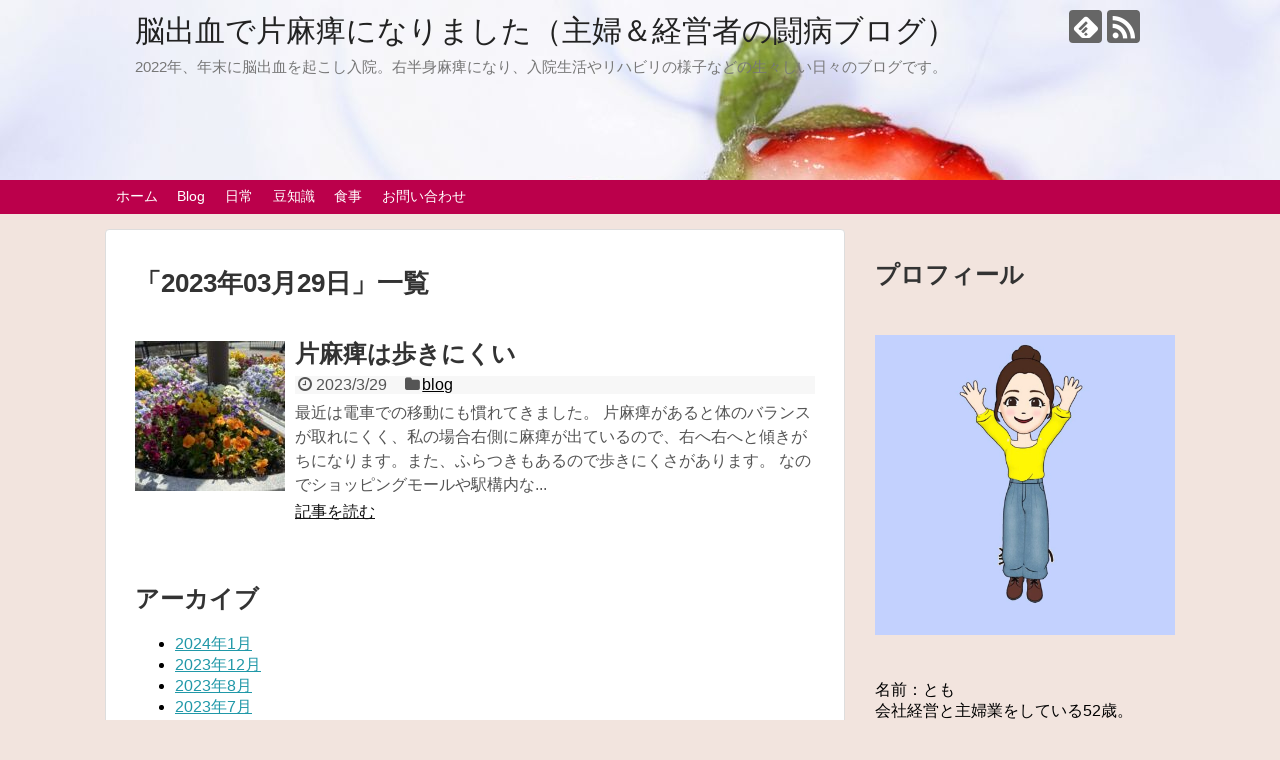

--- FILE ---
content_type: text/html; charset=UTF-8
request_url: https://attaatta.net/blog/archives/date/2023/03/29
body_size: 16853
content:
<!DOCTYPE html>
<html dir="ltr" lang="ja" prefix="og: https://ogp.me/ns#">
<head>
<meta charset="UTF-8">
  <meta name="viewport" content="width=1280, maximum-scale=1, user-scalable=yes">
<link rel="alternate" type="application/rss+xml" title="脳出血で片麻痺になりました（主婦＆経営者の闘病ブログ） RSS Feed" href="https://attaatta.net/blog/feed" />
<link rel="pingback" href="https://attaatta.net/blog/xmlrpc.php" />
<meta name="robots" content="noindex,follow">
<!-- OGP -->
<meta property="og:type" content="website">
<meta property="og:description" content="2022年、年末に脳出血を起こし入院。右半身麻痺になり、入院生活やリハビリの様子などの生々しい日々のブログです。">
<meta property="og:title" content="脳出血で片麻痺になりました（主婦＆経営者の闘病ブログ）">
<meta property="og:url" content="https://attaatta.net/blog">
<meta property="og:site_name" content="脳出血で片麻痺になりました（主婦＆経営者の闘病ブログ）">
<meta property="og:locale" content="ja_JP">
<!-- /OGP -->
<!-- Twitter Card -->
<meta name="twitter:card" content="summary">
<meta name="twitter:description" content="2022年、年末に脳出血を起こし入院。右半身麻痺になり、入院生活やリハビリの様子などの生々しい日々のブログです。">
<meta name="twitter:title" content="脳出血で片麻痺になりました（主婦＆経営者の闘病ブログ）">
<meta name="twitter:url" content="https://attaatta.net/blog">
<meta name="twitter:domain" content="attaatta.net">
<!-- /Twitter Card -->

<title>2023年3月29日 - 脳出血で片麻痺になりました（主婦＆経営者の闘病ブログ）</title>

		<!-- All in One SEO 4.8.9 - aioseo.com -->
	<meta name="robots" content="max-image-preview:large" />
	<link rel="canonical" href="https://attaatta.net/blog/archives/date/2023/03/29" />
	<meta name="generator" content="All in One SEO (AIOSEO) 4.8.9" />
		<script type="application/ld+json" class="aioseo-schema">
			{"@context":"https:\/\/schema.org","@graph":[{"@type":"BreadcrumbList","@id":"https:\/\/attaatta.net\/blog\/archives\/date\/2023\/03\/29#breadcrumblist","itemListElement":[{"@type":"ListItem","@id":"https:\/\/attaatta.net\/blog#listItem","position":1,"name":"\u30db\u30fc\u30e0","item":"https:\/\/attaatta.net\/blog","nextItem":{"@type":"ListItem","@id":"https:\/\/attaatta.net\/blog\/archives\/date\/2023#listItem","name":2023}},{"@type":"ListItem","@id":"https:\/\/attaatta.net\/blog\/archives\/date\/2023#listItem","position":2,"name":2023,"item":"https:\/\/attaatta.net\/blog\/archives\/date\/2023","nextItem":{"@type":"ListItem","@id":"https:\/\/attaatta.net\/blog\/archives\/date\/2023\/03#listItem","name":"03"},"previousItem":{"@type":"ListItem","@id":"https:\/\/attaatta.net\/blog#listItem","name":"\u30db\u30fc\u30e0"}},{"@type":"ListItem","@id":"https:\/\/attaatta.net\/blog\/archives\/date\/2023\/03#listItem","position":3,"name":"03","item":"https:\/\/attaatta.net\/blog\/archives\/date\/2023\/03","nextItem":{"@type":"ListItem","@id":"https:\/\/attaatta.net\/blog\/archives\/date\/2023\/03\/29#listItem","name":"29"},"previousItem":{"@type":"ListItem","@id":"https:\/\/attaatta.net\/blog\/archives\/date\/2023#listItem","name":2023}},{"@type":"ListItem","@id":"https:\/\/attaatta.net\/blog\/archives\/date\/2023\/03\/29#listItem","position":4,"name":"29","previousItem":{"@type":"ListItem","@id":"https:\/\/attaatta.net\/blog\/archives\/date\/2023\/03#listItem","name":"03"}}]},{"@type":"CollectionPage","@id":"https:\/\/attaatta.net\/blog\/archives\/date\/2023\/03\/29#collectionpage","url":"https:\/\/attaatta.net\/blog\/archives\/date\/2023\/03\/29","name":"2023\u5e743\u670829\u65e5 - \u8133\u51fa\u8840\u3067\u7247\u9ebb\u75fa\u306b\u306a\u308a\u307e\u3057\u305f\uff08\u4e3b\u5a66\uff06\u7d4c\u55b6\u8005\u306e\u95d8\u75c5\u30d6\u30ed\u30b0\uff09","inLanguage":"ja","isPartOf":{"@id":"https:\/\/attaatta.net\/blog\/#website"},"breadcrumb":{"@id":"https:\/\/attaatta.net\/blog\/archives\/date\/2023\/03\/29#breadcrumblist"}},{"@type":"Person","@id":"https:\/\/attaatta.net\/blog\/#person","name":"\u3068\u3082","image":{"@type":"ImageObject","@id":"https:\/\/attaatta.net\/blog\/archives\/date\/2023\/03\/29#personImage","url":"https:\/\/secure.gravatar.com\/avatar\/c470ff1d9cd7b129f76e358dc127686214e2c2041dbd8c3aab839608572a7e8a?s=96&d=mm&r=g","width":96,"height":96,"caption":"\u3068\u3082"}},{"@type":"WebSite","@id":"https:\/\/attaatta.net\/blog\/#website","url":"https:\/\/attaatta.net\/blog\/","name":"\u8133\u51fa\u8840\u304b\u3089\u306e\u596e\u95d8\u8a18","description":"2022\u5e74\u3001\u5e74\u672b\u306b\u8133\u51fa\u8840\u3092\u8d77\u3053\u3057\u5165\u9662\u3002\u53f3\u534a\u8eab\u9ebb\u75fa\u306b\u306a\u308a\u3001\u5165\u9662\u751f\u6d3b\u3084\u30ea\u30cf\u30d3\u30ea\u306e\u69d8\u5b50\u306a\u3069\u306e\u751f\u3005\u3057\u3044\u65e5\u3005\u306e\u30d6\u30ed\u30b0\u3067\u3059\u3002","inLanguage":"ja","publisher":{"@id":"https:\/\/attaatta.net\/blog\/#person"}}]}
		</script>
		<!-- All in One SEO -->

<link rel='dns-prefetch' href='//cdn.jsdelivr.net' />
<link rel='dns-prefetch' href='//stats.wp.com' />
<link rel='dns-prefetch' href='//jetpack.wordpress.com' />
<link rel='dns-prefetch' href='//s0.wp.com' />
<link rel='dns-prefetch' href='//public-api.wordpress.com' />
<link rel='dns-prefetch' href='//0.gravatar.com' />
<link rel='dns-prefetch' href='//1.gravatar.com' />
<link rel='dns-prefetch' href='//2.gravatar.com' />
<link rel="alternate" type="application/rss+xml" title="脳出血で片麻痺になりました（主婦＆経営者の闘病ブログ） &raquo; フィード" href="https://attaatta.net/blog/feed" />
<link rel="alternate" type="application/rss+xml" title="脳出血で片麻痺になりました（主婦＆経営者の闘病ブログ） &raquo; コメントフィード" href="https://attaatta.net/blog/comments/feed" />
<style id='wp-img-auto-sizes-contain-inline-css' type='text/css'>
img:is([sizes=auto i],[sizes^="auto," i]){contain-intrinsic-size:3000px 1500px}
/*# sourceURL=wp-img-auto-sizes-contain-inline-css */
</style>
<link rel='stylesheet' id='simplicity-style-css' href='https://attaatta.net/blog/wp-content/themes/simplicity2/style.css?ver=6.9&#038;fver=20230109010901' type='text/css' media='all' />
<link rel='stylesheet' id='responsive-style-css' href='https://attaatta.net/blog/wp-content/themes/simplicity2/css/responsive-pc.css?ver=6.9&#038;fver=20230109010901' type='text/css' media='all' />
<link rel='stylesheet' id='skin-style-css' href='https://attaatta.net/blog/wp-content/themes/simplicity2/skins/large-picture-header-strawberry/style.css?ver=6.9&#038;fver=20230109010901' type='text/css' media='all' />
<link rel='stylesheet' id='font-awesome-style-css' href='https://attaatta.net/blog/wp-content/themes/simplicity2/webfonts/css/font-awesome.min.css?ver=6.9&#038;fver=20230109010901' type='text/css' media='all' />
<link rel='stylesheet' id='icomoon-style-css' href='https://attaatta.net/blog/wp-content/themes/simplicity2/webfonts/icomoon/style.css?ver=6.9&#038;fver=20230109010901' type='text/css' media='all' />
<link rel='stylesheet' id='extension-style-css' href='https://attaatta.net/blog/wp-content/themes/simplicity2/css/extension.css?ver=6.9&#038;fver=20230109010901' type='text/css' media='all' />
<style id='extension-style-inline-css' type='text/css'>
@media screen and (max-width:639px){.article br{display:block}}
/*# sourceURL=extension-style-inline-css */
</style>
<link rel='stylesheet' id='print-style-css' href='https://attaatta.net/blog/wp-content/themes/simplicity2/css/print.css?ver=6.9&#038;fver=20230109010901' type='text/css' media='print' />
<style id='wp-emoji-styles-inline-css' type='text/css'>

	img.wp-smiley, img.emoji {
		display: inline !important;
		border: none !important;
		box-shadow: none !important;
		height: 1em !important;
		width: 1em !important;
		margin: 0 0.07em !important;
		vertical-align: -0.1em !important;
		background: none !important;
		padding: 0 !important;
	}
/*# sourceURL=wp-emoji-styles-inline-css */
</style>
<style id='wp-block-library-inline-css' type='text/css'>
:root{--wp-block-synced-color:#7a00df;--wp-block-synced-color--rgb:122,0,223;--wp-bound-block-color:var(--wp-block-synced-color);--wp-editor-canvas-background:#ddd;--wp-admin-theme-color:#007cba;--wp-admin-theme-color--rgb:0,124,186;--wp-admin-theme-color-darker-10:#006ba1;--wp-admin-theme-color-darker-10--rgb:0,107,160.5;--wp-admin-theme-color-darker-20:#005a87;--wp-admin-theme-color-darker-20--rgb:0,90,135;--wp-admin-border-width-focus:2px}@media (min-resolution:192dpi){:root{--wp-admin-border-width-focus:1.5px}}.wp-element-button{cursor:pointer}:root .has-very-light-gray-background-color{background-color:#eee}:root .has-very-dark-gray-background-color{background-color:#313131}:root .has-very-light-gray-color{color:#eee}:root .has-very-dark-gray-color{color:#313131}:root .has-vivid-green-cyan-to-vivid-cyan-blue-gradient-background{background:linear-gradient(135deg,#00d084,#0693e3)}:root .has-purple-crush-gradient-background{background:linear-gradient(135deg,#34e2e4,#4721fb 50%,#ab1dfe)}:root .has-hazy-dawn-gradient-background{background:linear-gradient(135deg,#faaca8,#dad0ec)}:root .has-subdued-olive-gradient-background{background:linear-gradient(135deg,#fafae1,#67a671)}:root .has-atomic-cream-gradient-background{background:linear-gradient(135deg,#fdd79a,#004a59)}:root .has-nightshade-gradient-background{background:linear-gradient(135deg,#330968,#31cdcf)}:root .has-midnight-gradient-background{background:linear-gradient(135deg,#020381,#2874fc)}:root{--wp--preset--font-size--normal:16px;--wp--preset--font-size--huge:42px}.has-regular-font-size{font-size:1em}.has-larger-font-size{font-size:2.625em}.has-normal-font-size{font-size:var(--wp--preset--font-size--normal)}.has-huge-font-size{font-size:var(--wp--preset--font-size--huge)}.has-text-align-center{text-align:center}.has-text-align-left{text-align:left}.has-text-align-right{text-align:right}.has-fit-text{white-space:nowrap!important}#end-resizable-editor-section{display:none}.aligncenter{clear:both}.items-justified-left{justify-content:flex-start}.items-justified-center{justify-content:center}.items-justified-right{justify-content:flex-end}.items-justified-space-between{justify-content:space-between}.screen-reader-text{border:0;clip-path:inset(50%);height:1px;margin:-1px;overflow:hidden;padding:0;position:absolute;width:1px;word-wrap:normal!important}.screen-reader-text:focus{background-color:#ddd;clip-path:none;color:#444;display:block;font-size:1em;height:auto;left:5px;line-height:normal;padding:15px 23px 14px;text-decoration:none;top:5px;width:auto;z-index:100000}html :where(.has-border-color){border-style:solid}html :where([style*=border-top-color]){border-top-style:solid}html :where([style*=border-right-color]){border-right-style:solid}html :where([style*=border-bottom-color]){border-bottom-style:solid}html :where([style*=border-left-color]){border-left-style:solid}html :where([style*=border-width]){border-style:solid}html :where([style*=border-top-width]){border-top-style:solid}html :where([style*=border-right-width]){border-right-style:solid}html :where([style*=border-bottom-width]){border-bottom-style:solid}html :where([style*=border-left-width]){border-left-style:solid}html :where(img[class*=wp-image-]){height:auto;max-width:100%}:where(figure){margin:0 0 1em}html :where(.is-position-sticky){--wp-admin--admin-bar--position-offset:var(--wp-admin--admin-bar--height,0px)}@media screen and (max-width:600px){html :where(.is-position-sticky){--wp-admin--admin-bar--position-offset:0px}}

/*# sourceURL=wp-block-library-inline-css */
</style><style id='wp-block-archives-inline-css' type='text/css'>
.wp-block-archives{box-sizing:border-box}.wp-block-archives-dropdown label{display:block}
/*# sourceURL=https://attaatta.net/blog/wp-includes/blocks/archives/style.min.css */
</style>
<style id='wp-block-calendar-inline-css' type='text/css'>
.wp-block-calendar{text-align:center}.wp-block-calendar td,.wp-block-calendar th{border:1px solid;padding:.25em}.wp-block-calendar th{font-weight:400}.wp-block-calendar caption{background-color:inherit}.wp-block-calendar table{border-collapse:collapse;width:100%}.wp-block-calendar table.has-background th{background-color:inherit}.wp-block-calendar table.has-text-color th{color:inherit}.wp-block-calendar :where(table:not(.has-text-color)){color:#40464d}.wp-block-calendar :where(table:not(.has-text-color)) td,.wp-block-calendar :where(table:not(.has-text-color)) th{border-color:#ddd}:where(.wp-block-calendar table:not(.has-background) th){background:#ddd}
/*# sourceURL=https://attaatta.net/blog/wp-includes/blocks/calendar/style.min.css */
</style>
<style id='wp-block-categories-inline-css' type='text/css'>
.wp-block-categories{box-sizing:border-box}.wp-block-categories.alignleft{margin-right:2em}.wp-block-categories.alignright{margin-left:2em}.wp-block-categories.wp-block-categories-dropdown.aligncenter{text-align:center}.wp-block-categories .wp-block-categories__label{display:block;width:100%}
/*# sourceURL=https://attaatta.net/blog/wp-includes/blocks/categories/style.min.css */
</style>
<style id='wp-block-heading-inline-css' type='text/css'>
h1:where(.wp-block-heading).has-background,h2:where(.wp-block-heading).has-background,h3:where(.wp-block-heading).has-background,h4:where(.wp-block-heading).has-background,h5:where(.wp-block-heading).has-background,h6:where(.wp-block-heading).has-background{padding:1.25em 2.375em}h1.has-text-align-left[style*=writing-mode]:where([style*=vertical-lr]),h1.has-text-align-right[style*=writing-mode]:where([style*=vertical-rl]),h2.has-text-align-left[style*=writing-mode]:where([style*=vertical-lr]),h2.has-text-align-right[style*=writing-mode]:where([style*=vertical-rl]),h3.has-text-align-left[style*=writing-mode]:where([style*=vertical-lr]),h3.has-text-align-right[style*=writing-mode]:where([style*=vertical-rl]),h4.has-text-align-left[style*=writing-mode]:where([style*=vertical-lr]),h4.has-text-align-right[style*=writing-mode]:where([style*=vertical-rl]),h5.has-text-align-left[style*=writing-mode]:where([style*=vertical-lr]),h5.has-text-align-right[style*=writing-mode]:where([style*=vertical-rl]),h6.has-text-align-left[style*=writing-mode]:where([style*=vertical-lr]),h6.has-text-align-right[style*=writing-mode]:where([style*=vertical-rl]){rotate:180deg}
/*# sourceURL=https://attaatta.net/blog/wp-includes/blocks/heading/style.min.css */
</style>
<style id='wp-block-image-inline-css' type='text/css'>
.wp-block-image>a,.wp-block-image>figure>a{display:inline-block}.wp-block-image img{box-sizing:border-box;height:auto;max-width:100%;vertical-align:bottom}@media not (prefers-reduced-motion){.wp-block-image img.hide{visibility:hidden}.wp-block-image img.show{animation:show-content-image .4s}}.wp-block-image[style*=border-radius] img,.wp-block-image[style*=border-radius]>a{border-radius:inherit}.wp-block-image.has-custom-border img{box-sizing:border-box}.wp-block-image.aligncenter{text-align:center}.wp-block-image.alignfull>a,.wp-block-image.alignwide>a{width:100%}.wp-block-image.alignfull img,.wp-block-image.alignwide img{height:auto;width:100%}.wp-block-image .aligncenter,.wp-block-image .alignleft,.wp-block-image .alignright,.wp-block-image.aligncenter,.wp-block-image.alignleft,.wp-block-image.alignright{display:table}.wp-block-image .aligncenter>figcaption,.wp-block-image .alignleft>figcaption,.wp-block-image .alignright>figcaption,.wp-block-image.aligncenter>figcaption,.wp-block-image.alignleft>figcaption,.wp-block-image.alignright>figcaption{caption-side:bottom;display:table-caption}.wp-block-image .alignleft{float:left;margin:.5em 1em .5em 0}.wp-block-image .alignright{float:right;margin:.5em 0 .5em 1em}.wp-block-image .aligncenter{margin-left:auto;margin-right:auto}.wp-block-image :where(figcaption){margin-bottom:1em;margin-top:.5em}.wp-block-image.is-style-circle-mask img{border-radius:9999px}@supports ((-webkit-mask-image:none) or (mask-image:none)) or (-webkit-mask-image:none){.wp-block-image.is-style-circle-mask img{border-radius:0;-webkit-mask-image:url('data:image/svg+xml;utf8,<svg viewBox="0 0 100 100" xmlns="http://www.w3.org/2000/svg"><circle cx="50" cy="50" r="50"/></svg>');mask-image:url('data:image/svg+xml;utf8,<svg viewBox="0 0 100 100" xmlns="http://www.w3.org/2000/svg"><circle cx="50" cy="50" r="50"/></svg>');mask-mode:alpha;-webkit-mask-position:center;mask-position:center;-webkit-mask-repeat:no-repeat;mask-repeat:no-repeat;-webkit-mask-size:contain;mask-size:contain}}:root :where(.wp-block-image.is-style-rounded img,.wp-block-image .is-style-rounded img){border-radius:9999px}.wp-block-image figure{margin:0}.wp-lightbox-container{display:flex;flex-direction:column;position:relative}.wp-lightbox-container img{cursor:zoom-in}.wp-lightbox-container img:hover+button{opacity:1}.wp-lightbox-container button{align-items:center;backdrop-filter:blur(16px) saturate(180%);background-color:#5a5a5a40;border:none;border-radius:4px;cursor:zoom-in;display:flex;height:20px;justify-content:center;opacity:0;padding:0;position:absolute;right:16px;text-align:center;top:16px;width:20px;z-index:100}@media not (prefers-reduced-motion){.wp-lightbox-container button{transition:opacity .2s ease}}.wp-lightbox-container button:focus-visible{outline:3px auto #5a5a5a40;outline:3px auto -webkit-focus-ring-color;outline-offset:3px}.wp-lightbox-container button:hover{cursor:pointer;opacity:1}.wp-lightbox-container button:focus{opacity:1}.wp-lightbox-container button:focus,.wp-lightbox-container button:hover,.wp-lightbox-container button:not(:hover):not(:active):not(.has-background){background-color:#5a5a5a40;border:none}.wp-lightbox-overlay{box-sizing:border-box;cursor:zoom-out;height:100vh;left:0;overflow:hidden;position:fixed;top:0;visibility:hidden;width:100%;z-index:100000}.wp-lightbox-overlay .close-button{align-items:center;cursor:pointer;display:flex;justify-content:center;min-height:40px;min-width:40px;padding:0;position:absolute;right:calc(env(safe-area-inset-right) + 16px);top:calc(env(safe-area-inset-top) + 16px);z-index:5000000}.wp-lightbox-overlay .close-button:focus,.wp-lightbox-overlay .close-button:hover,.wp-lightbox-overlay .close-button:not(:hover):not(:active):not(.has-background){background:none;border:none}.wp-lightbox-overlay .lightbox-image-container{height:var(--wp--lightbox-container-height);left:50%;overflow:hidden;position:absolute;top:50%;transform:translate(-50%,-50%);transform-origin:top left;width:var(--wp--lightbox-container-width);z-index:9999999999}.wp-lightbox-overlay .wp-block-image{align-items:center;box-sizing:border-box;display:flex;height:100%;justify-content:center;margin:0;position:relative;transform-origin:0 0;width:100%;z-index:3000000}.wp-lightbox-overlay .wp-block-image img{height:var(--wp--lightbox-image-height);min-height:var(--wp--lightbox-image-height);min-width:var(--wp--lightbox-image-width);width:var(--wp--lightbox-image-width)}.wp-lightbox-overlay .wp-block-image figcaption{display:none}.wp-lightbox-overlay button{background:none;border:none}.wp-lightbox-overlay .scrim{background-color:#fff;height:100%;opacity:.9;position:absolute;width:100%;z-index:2000000}.wp-lightbox-overlay.active{visibility:visible}@media not (prefers-reduced-motion){.wp-lightbox-overlay.active{animation:turn-on-visibility .25s both}.wp-lightbox-overlay.active img{animation:turn-on-visibility .35s both}.wp-lightbox-overlay.show-closing-animation:not(.active){animation:turn-off-visibility .35s both}.wp-lightbox-overlay.show-closing-animation:not(.active) img{animation:turn-off-visibility .25s both}.wp-lightbox-overlay.zoom.active{animation:none;opacity:1;visibility:visible}.wp-lightbox-overlay.zoom.active .lightbox-image-container{animation:lightbox-zoom-in .4s}.wp-lightbox-overlay.zoom.active .lightbox-image-container img{animation:none}.wp-lightbox-overlay.zoom.active .scrim{animation:turn-on-visibility .4s forwards}.wp-lightbox-overlay.zoom.show-closing-animation:not(.active){animation:none}.wp-lightbox-overlay.zoom.show-closing-animation:not(.active) .lightbox-image-container{animation:lightbox-zoom-out .4s}.wp-lightbox-overlay.zoom.show-closing-animation:not(.active) .lightbox-image-container img{animation:none}.wp-lightbox-overlay.zoom.show-closing-animation:not(.active) .scrim{animation:turn-off-visibility .4s forwards}}@keyframes show-content-image{0%{visibility:hidden}99%{visibility:hidden}to{visibility:visible}}@keyframes turn-on-visibility{0%{opacity:0}to{opacity:1}}@keyframes turn-off-visibility{0%{opacity:1;visibility:visible}99%{opacity:0;visibility:visible}to{opacity:0;visibility:hidden}}@keyframes lightbox-zoom-in{0%{transform:translate(calc((-100vw + var(--wp--lightbox-scrollbar-width))/2 + var(--wp--lightbox-initial-left-position)),calc(-50vh + var(--wp--lightbox-initial-top-position))) scale(var(--wp--lightbox-scale))}to{transform:translate(-50%,-50%) scale(1)}}@keyframes lightbox-zoom-out{0%{transform:translate(-50%,-50%) scale(1);visibility:visible}99%{visibility:visible}to{transform:translate(calc((-100vw + var(--wp--lightbox-scrollbar-width))/2 + var(--wp--lightbox-initial-left-position)),calc(-50vh + var(--wp--lightbox-initial-top-position))) scale(var(--wp--lightbox-scale));visibility:hidden}}
/*# sourceURL=https://attaatta.net/blog/wp-includes/blocks/image/style.min.css */
</style>
<style id='wp-block-latest-comments-inline-css' type='text/css'>
ol.wp-block-latest-comments{box-sizing:border-box;margin-left:0}:where(.wp-block-latest-comments:not([style*=line-height] .wp-block-latest-comments__comment)){line-height:1.1}:where(.wp-block-latest-comments:not([style*=line-height] .wp-block-latest-comments__comment-excerpt p)){line-height:1.8}.has-dates :where(.wp-block-latest-comments:not([style*=line-height])),.has-excerpts :where(.wp-block-latest-comments:not([style*=line-height])){line-height:1.5}.wp-block-latest-comments .wp-block-latest-comments{padding-left:0}.wp-block-latest-comments__comment{list-style:none;margin-bottom:1em}.has-avatars .wp-block-latest-comments__comment{list-style:none;min-height:2.25em}.has-avatars .wp-block-latest-comments__comment .wp-block-latest-comments__comment-excerpt,.has-avatars .wp-block-latest-comments__comment .wp-block-latest-comments__comment-meta{margin-left:3.25em}.wp-block-latest-comments__comment-excerpt p{font-size:.875em;margin:.36em 0 1.4em}.wp-block-latest-comments__comment-date{display:block;font-size:.75em}.wp-block-latest-comments .avatar,.wp-block-latest-comments__comment-avatar{border-radius:1.5em;display:block;float:left;height:2.5em;margin-right:.75em;width:2.5em}.wp-block-latest-comments[class*=-font-size] a,.wp-block-latest-comments[style*=font-size] a{font-size:inherit}
/*# sourceURL=https://attaatta.net/blog/wp-includes/blocks/latest-comments/style.min.css */
</style>
<style id='wp-block-group-inline-css' type='text/css'>
.wp-block-group{box-sizing:border-box}:where(.wp-block-group.wp-block-group-is-layout-constrained){position:relative}
/*# sourceURL=https://attaatta.net/blog/wp-includes/blocks/group/style.min.css */
</style>
<style id='wp-block-paragraph-inline-css' type='text/css'>
.is-small-text{font-size:.875em}.is-regular-text{font-size:1em}.is-large-text{font-size:2.25em}.is-larger-text{font-size:3em}.has-drop-cap:not(:focus):first-letter{float:left;font-size:8.4em;font-style:normal;font-weight:100;line-height:.68;margin:.05em .1em 0 0;text-transform:uppercase}body.rtl .has-drop-cap:not(:focus):first-letter{float:none;margin-left:.1em}p.has-drop-cap.has-background{overflow:hidden}:root :where(p.has-background){padding:1.25em 2.375em}:where(p.has-text-color:not(.has-link-color)) a{color:inherit}p.has-text-align-left[style*="writing-mode:vertical-lr"],p.has-text-align-right[style*="writing-mode:vertical-rl"]{rotate:180deg}
/*# sourceURL=https://attaatta.net/blog/wp-includes/blocks/paragraph/style.min.css */
</style>
<style id='global-styles-inline-css' type='text/css'>
:root{--wp--preset--aspect-ratio--square: 1;--wp--preset--aspect-ratio--4-3: 4/3;--wp--preset--aspect-ratio--3-4: 3/4;--wp--preset--aspect-ratio--3-2: 3/2;--wp--preset--aspect-ratio--2-3: 2/3;--wp--preset--aspect-ratio--16-9: 16/9;--wp--preset--aspect-ratio--9-16: 9/16;--wp--preset--color--black: #000000;--wp--preset--color--cyan-bluish-gray: #abb8c3;--wp--preset--color--white: #ffffff;--wp--preset--color--pale-pink: #f78da7;--wp--preset--color--vivid-red: #cf2e2e;--wp--preset--color--luminous-vivid-orange: #ff6900;--wp--preset--color--luminous-vivid-amber: #fcb900;--wp--preset--color--light-green-cyan: #7bdcb5;--wp--preset--color--vivid-green-cyan: #00d084;--wp--preset--color--pale-cyan-blue: #8ed1fc;--wp--preset--color--vivid-cyan-blue: #0693e3;--wp--preset--color--vivid-purple: #9b51e0;--wp--preset--gradient--vivid-cyan-blue-to-vivid-purple: linear-gradient(135deg,rgb(6,147,227) 0%,rgb(155,81,224) 100%);--wp--preset--gradient--light-green-cyan-to-vivid-green-cyan: linear-gradient(135deg,rgb(122,220,180) 0%,rgb(0,208,130) 100%);--wp--preset--gradient--luminous-vivid-amber-to-luminous-vivid-orange: linear-gradient(135deg,rgb(252,185,0) 0%,rgb(255,105,0) 100%);--wp--preset--gradient--luminous-vivid-orange-to-vivid-red: linear-gradient(135deg,rgb(255,105,0) 0%,rgb(207,46,46) 100%);--wp--preset--gradient--very-light-gray-to-cyan-bluish-gray: linear-gradient(135deg,rgb(238,238,238) 0%,rgb(169,184,195) 100%);--wp--preset--gradient--cool-to-warm-spectrum: linear-gradient(135deg,rgb(74,234,220) 0%,rgb(151,120,209) 20%,rgb(207,42,186) 40%,rgb(238,44,130) 60%,rgb(251,105,98) 80%,rgb(254,248,76) 100%);--wp--preset--gradient--blush-light-purple: linear-gradient(135deg,rgb(255,206,236) 0%,rgb(152,150,240) 100%);--wp--preset--gradient--blush-bordeaux: linear-gradient(135deg,rgb(254,205,165) 0%,rgb(254,45,45) 50%,rgb(107,0,62) 100%);--wp--preset--gradient--luminous-dusk: linear-gradient(135deg,rgb(255,203,112) 0%,rgb(199,81,192) 50%,rgb(65,88,208) 100%);--wp--preset--gradient--pale-ocean: linear-gradient(135deg,rgb(255,245,203) 0%,rgb(182,227,212) 50%,rgb(51,167,181) 100%);--wp--preset--gradient--electric-grass: linear-gradient(135deg,rgb(202,248,128) 0%,rgb(113,206,126) 100%);--wp--preset--gradient--midnight: linear-gradient(135deg,rgb(2,3,129) 0%,rgb(40,116,252) 100%);--wp--preset--font-size--small: 13px;--wp--preset--font-size--medium: 20px;--wp--preset--font-size--large: 36px;--wp--preset--font-size--x-large: 42px;--wp--preset--spacing--20: 0.44rem;--wp--preset--spacing--30: 0.67rem;--wp--preset--spacing--40: 1rem;--wp--preset--spacing--50: 1.5rem;--wp--preset--spacing--60: 2.25rem;--wp--preset--spacing--70: 3.38rem;--wp--preset--spacing--80: 5.06rem;--wp--preset--shadow--natural: 6px 6px 9px rgba(0, 0, 0, 0.2);--wp--preset--shadow--deep: 12px 12px 50px rgba(0, 0, 0, 0.4);--wp--preset--shadow--sharp: 6px 6px 0px rgba(0, 0, 0, 0.2);--wp--preset--shadow--outlined: 6px 6px 0px -3px rgb(255, 255, 255), 6px 6px rgb(0, 0, 0);--wp--preset--shadow--crisp: 6px 6px 0px rgb(0, 0, 0);}:where(.is-layout-flex){gap: 0.5em;}:where(.is-layout-grid){gap: 0.5em;}body .is-layout-flex{display: flex;}.is-layout-flex{flex-wrap: wrap;align-items: center;}.is-layout-flex > :is(*, div){margin: 0;}body .is-layout-grid{display: grid;}.is-layout-grid > :is(*, div){margin: 0;}:where(.wp-block-columns.is-layout-flex){gap: 2em;}:where(.wp-block-columns.is-layout-grid){gap: 2em;}:where(.wp-block-post-template.is-layout-flex){gap: 1.25em;}:where(.wp-block-post-template.is-layout-grid){gap: 1.25em;}.has-black-color{color: var(--wp--preset--color--black) !important;}.has-cyan-bluish-gray-color{color: var(--wp--preset--color--cyan-bluish-gray) !important;}.has-white-color{color: var(--wp--preset--color--white) !important;}.has-pale-pink-color{color: var(--wp--preset--color--pale-pink) !important;}.has-vivid-red-color{color: var(--wp--preset--color--vivid-red) !important;}.has-luminous-vivid-orange-color{color: var(--wp--preset--color--luminous-vivid-orange) !important;}.has-luminous-vivid-amber-color{color: var(--wp--preset--color--luminous-vivid-amber) !important;}.has-light-green-cyan-color{color: var(--wp--preset--color--light-green-cyan) !important;}.has-vivid-green-cyan-color{color: var(--wp--preset--color--vivid-green-cyan) !important;}.has-pale-cyan-blue-color{color: var(--wp--preset--color--pale-cyan-blue) !important;}.has-vivid-cyan-blue-color{color: var(--wp--preset--color--vivid-cyan-blue) !important;}.has-vivid-purple-color{color: var(--wp--preset--color--vivid-purple) !important;}.has-black-background-color{background-color: var(--wp--preset--color--black) !important;}.has-cyan-bluish-gray-background-color{background-color: var(--wp--preset--color--cyan-bluish-gray) !important;}.has-white-background-color{background-color: var(--wp--preset--color--white) !important;}.has-pale-pink-background-color{background-color: var(--wp--preset--color--pale-pink) !important;}.has-vivid-red-background-color{background-color: var(--wp--preset--color--vivid-red) !important;}.has-luminous-vivid-orange-background-color{background-color: var(--wp--preset--color--luminous-vivid-orange) !important;}.has-luminous-vivid-amber-background-color{background-color: var(--wp--preset--color--luminous-vivid-amber) !important;}.has-light-green-cyan-background-color{background-color: var(--wp--preset--color--light-green-cyan) !important;}.has-vivid-green-cyan-background-color{background-color: var(--wp--preset--color--vivid-green-cyan) !important;}.has-pale-cyan-blue-background-color{background-color: var(--wp--preset--color--pale-cyan-blue) !important;}.has-vivid-cyan-blue-background-color{background-color: var(--wp--preset--color--vivid-cyan-blue) !important;}.has-vivid-purple-background-color{background-color: var(--wp--preset--color--vivid-purple) !important;}.has-black-border-color{border-color: var(--wp--preset--color--black) !important;}.has-cyan-bluish-gray-border-color{border-color: var(--wp--preset--color--cyan-bluish-gray) !important;}.has-white-border-color{border-color: var(--wp--preset--color--white) !important;}.has-pale-pink-border-color{border-color: var(--wp--preset--color--pale-pink) !important;}.has-vivid-red-border-color{border-color: var(--wp--preset--color--vivid-red) !important;}.has-luminous-vivid-orange-border-color{border-color: var(--wp--preset--color--luminous-vivid-orange) !important;}.has-luminous-vivid-amber-border-color{border-color: var(--wp--preset--color--luminous-vivid-amber) !important;}.has-light-green-cyan-border-color{border-color: var(--wp--preset--color--light-green-cyan) !important;}.has-vivid-green-cyan-border-color{border-color: var(--wp--preset--color--vivid-green-cyan) !important;}.has-pale-cyan-blue-border-color{border-color: var(--wp--preset--color--pale-cyan-blue) !important;}.has-vivid-cyan-blue-border-color{border-color: var(--wp--preset--color--vivid-cyan-blue) !important;}.has-vivid-purple-border-color{border-color: var(--wp--preset--color--vivid-purple) !important;}.has-vivid-cyan-blue-to-vivid-purple-gradient-background{background: var(--wp--preset--gradient--vivid-cyan-blue-to-vivid-purple) !important;}.has-light-green-cyan-to-vivid-green-cyan-gradient-background{background: var(--wp--preset--gradient--light-green-cyan-to-vivid-green-cyan) !important;}.has-luminous-vivid-amber-to-luminous-vivid-orange-gradient-background{background: var(--wp--preset--gradient--luminous-vivid-amber-to-luminous-vivid-orange) !important;}.has-luminous-vivid-orange-to-vivid-red-gradient-background{background: var(--wp--preset--gradient--luminous-vivid-orange-to-vivid-red) !important;}.has-very-light-gray-to-cyan-bluish-gray-gradient-background{background: var(--wp--preset--gradient--very-light-gray-to-cyan-bluish-gray) !important;}.has-cool-to-warm-spectrum-gradient-background{background: var(--wp--preset--gradient--cool-to-warm-spectrum) !important;}.has-blush-light-purple-gradient-background{background: var(--wp--preset--gradient--blush-light-purple) !important;}.has-blush-bordeaux-gradient-background{background: var(--wp--preset--gradient--blush-bordeaux) !important;}.has-luminous-dusk-gradient-background{background: var(--wp--preset--gradient--luminous-dusk) !important;}.has-pale-ocean-gradient-background{background: var(--wp--preset--gradient--pale-ocean) !important;}.has-electric-grass-gradient-background{background: var(--wp--preset--gradient--electric-grass) !important;}.has-midnight-gradient-background{background: var(--wp--preset--gradient--midnight) !important;}.has-small-font-size{font-size: var(--wp--preset--font-size--small) !important;}.has-medium-font-size{font-size: var(--wp--preset--font-size--medium) !important;}.has-large-font-size{font-size: var(--wp--preset--font-size--large) !important;}.has-x-large-font-size{font-size: var(--wp--preset--font-size--x-large) !important;}
/*# sourceURL=global-styles-inline-css */
</style>

<style id='classic-theme-styles-inline-css' type='text/css'>
/*! This file is auto-generated */
.wp-block-button__link{color:#fff;background-color:#32373c;border-radius:9999px;box-shadow:none;text-decoration:none;padding:calc(.667em + 2px) calc(1.333em + 2px);font-size:1.125em}.wp-block-file__button{background:#32373c;color:#fff;text-decoration:none}
/*# sourceURL=/wp-includes/css/classic-themes.min.css */
</style>
<link rel='stylesheet' id='contact-form-7-css' href='https://attaatta.net/blog/wp-content/plugins/contact-form-7/includes/css/styles.css?ver=6.1.3&#038;fver=20251103045430' type='text/css' media='all' />
<link rel='stylesheet' id='wp-ulike-css' href='https://attaatta.net/blog/wp-content/plugins/wp-ulike/assets/css/wp-ulike.min.css?ver=4.7.11&#038;fver=20251103045452' type='text/css' media='all' />
<script type="text/javascript" src="https://attaatta.net/blog/wp-includes/js/jquery/jquery.min.js?ver=3.7.1" id="jquery-core-js"></script>
<script type="text/javascript" src="https://attaatta.net/blog/wp-includes/js/jquery/jquery-migrate.min.js?ver=3.4.1" id="jquery-migrate-js"></script>
	<style>img#wpstats{display:none}</style>
		<style type="text/css" id="custom-background-css">
body.custom-background { background-color: #f2e4de; }
</style>
	<link rel="icon" href="https://attaatta.net/blog/wp-content/uploads/2023/01/cropped-F71A9929-15EA-4A54-AF20-8534A09C4E5D-32x32.jpg" sizes="32x32" />
<link rel="icon" href="https://attaatta.net/blog/wp-content/uploads/2023/01/cropped-F71A9929-15EA-4A54-AF20-8534A09C4E5D-192x192.jpg" sizes="192x192" />
<link rel="apple-touch-icon" href="https://attaatta.net/blog/wp-content/uploads/2023/01/cropped-F71A9929-15EA-4A54-AF20-8534A09C4E5D-180x180.jpg" />
<meta name="msapplication-TileImage" content="https://attaatta.net/blog/wp-content/uploads/2023/01/cropped-F71A9929-15EA-4A54-AF20-8534A09C4E5D-270x270.jpg" />
</head>
  <body class="archive date custom-background wp-theme-simplicity2" itemscope itemtype="https://schema.org/WebPage">
    <div id="container">

      <!-- header -->
      <header itemscope itemtype="https://schema.org/WPHeader">
        <div id="header" class="clearfix">
          <div id="header-in">

                        <div id="h-top">
              <!-- モバイルメニュー表示用のボタン -->
<div id="mobile-menu">
  <a id="mobile-menu-toggle" href="#"><span class="fa fa-bars fa-2x"></span></a>
</div>

              <div class="alignleft top-title-catchphrase">
                <!-- サイトのタイトル -->
<p id="site-title" itemscope itemtype="https://schema.org/Organization">
  <a href="https://attaatta.net/blog/">脳出血で片麻痺になりました（主婦＆経営者の闘病ブログ）</a></p>
<!-- サイトの概要 -->
<p id="site-description">
  2022年、年末に脳出血を起こし入院。右半身麻痺になり、入院生活やリハビリの様子などの生々しい日々のブログです。</p>
              </div>

              <div class="alignright top-sns-follows">
                                <!-- SNSページ -->
<div class="sns-pages">
<p class="sns-follow-msg">フォローする</p>
<ul class="snsp">
<li class="feedly-page"><a href="//feedly.com/i/discover/sources/search/feed/https%3A%2F%2Fattaatta.net%2Fblog" target="blank" title="feedlyで更新情報を購読" rel="nofollow"><span class="icon-feedly-logo"></span></a></li><li class="rss-page"><a href="https://attaatta.net/blog/feed" target="_blank" title="RSSで更新情報をフォロー" rel="nofollow"><span class="icon-rss-logo"></span></a></li>  </ul>
</div>
                              </div>

            </div><!-- /#h-top -->
          </div><!-- /#header-in -->
        </div><!-- /#header -->
      </header>

      <!-- Navigation -->
<nav itemscope itemtype="https://schema.org/SiteNavigationElement">
  <div id="navi">
      	<div id="navi-in">
      <div class="menu-%e3%83%98%e3%83%83%e3%83%80%e3%83%bc%e3%83%a1%e3%83%8b%e3%83%a5%e3%83%bc-container"><ul id="menu-%e3%83%98%e3%83%83%e3%83%80%e3%83%bc%e3%83%a1%e3%83%8b%e3%83%a5%e3%83%bc" class="menu"><li id="menu-item-49" class="menu-item menu-item-type-custom menu-item-object-custom menu-item-home menu-item-49"><a href="https://attaatta.net/blog/">ホーム</a></li>
<li id="menu-item-54" class="menu-item menu-item-type-taxonomy menu-item-object-category menu-item-54"><a href="https://attaatta.net/blog/archives/category/blog">Blog</a></li>
<li id="menu-item-1988" class="menu-item menu-item-type-taxonomy menu-item-object-category menu-item-1988"><a href="https://attaatta.net/blog/archives/category/blog/%e6%97%a5%e5%b8%b8">日常</a></li>
<li id="menu-item-1596" class="menu-item menu-item-type-taxonomy menu-item-object-category menu-item-1596"><a href="https://attaatta.net/blog/archives/category/blog/%e8%b1%86%e7%9f%a5%e8%ad%98">豆知識</a></li>
<li id="menu-item-109" class="menu-item menu-item-type-taxonomy menu-item-object-category menu-item-109"><a href="https://attaatta.net/blog/archives/category/blog/food">食事</a></li>
<li id="menu-item-50" class="menu-item menu-item-type-post_type menu-item-object-page menu-item-50"><a href="https://attaatta.net/blog/inquiry">お問い合わせ</a></li>
</ul></div>    </div><!-- /#navi-in -->
  </div><!-- /#navi -->
</nav>
<!-- /Navigation -->
      <!-- 本体部分 -->
      <div id="body">
        <div id="body-in" class="cf">

          
          <!-- main -->
          <main itemscope itemprop="mainContentOfPage">
            <div id="main" itemscope itemtype="https://schema.org/Blog">

  <h1 id="archive-title"><span class="archive-title-pb">「</span><span class="archive-title-text">2023年03月29日</span><span class="archive-title-pa">」</span><span class="archive-title-list-text">一覧</span></h1>






<div id="list">
<!-- 記事一覧 -->
<article id="post-1049" class="entry cf entry-card post-1049 post type-post status-publish format-standard has-post-thumbnail category-blog tag-27 tag-29">
  <figure class="entry-thumb">
                  <a href="https://attaatta.net/blog/archives/1049" class="entry-image entry-image-link" title="片麻痺は歩きにくい"><img width="150" height="150" src="https://attaatta.net/blog/wp-content/uploads/2023/03/98FD9EC1-7332-4973-BBD9-AFB1741ADBE5-150x150.jpeg" class="entry-thumnail wp-post-image" alt="" decoding="async" srcset="https://attaatta.net/blog/wp-content/uploads/2023/03/98FD9EC1-7332-4973-BBD9-AFB1741ADBE5-150x150.jpeg 150w, https://attaatta.net/blog/wp-content/uploads/2023/03/98FD9EC1-7332-4973-BBD9-AFB1741ADBE5-100x100.jpeg 100w" sizes="(max-width: 150px) 100vw, 150px" /></a>
            </figure><!-- /.entry-thumb -->

  <div class="entry-card-content">
  <header>
    <h2><a href="https://attaatta.net/blog/archives/1049" class="entry-title entry-title-link" title="片麻痺は歩きにくい">片麻痺は歩きにくい</a></h2>
    <p class="post-meta">
            <span class="post-date"><span class="fa fa-clock-o fa-fw"></span><span class="published">2023/3/29</span></span>
      
      <span class="category"><span class="fa fa-folder fa-fw"></span><a href="https://attaatta.net/blog/archives/category/blog" rel="category tag">blog</a></span>

      
      
    </p><!-- /.post-meta -->
      </header>
  <p class="entry-snippet">
最近は電車での移動にも慣れてきました。



片麻痺があると体のバランスが取れにくく、私の場合右側に麻痺が出ているので、右へ右へと傾きがちになります。また、ふらつきもあるので歩きにくさがあります。



なのでショッピングモールや駅構内な...</p>

    <footer>
    <p class="entry-read"><a href="https://attaatta.net/blog/archives/1049" class="entry-read-link">記事を読む</a></p>
  </footer>
  
</div><!-- /.entry-card-content -->
</article>  <div class="clear"></div>
</div><!-- /#list -->

  <!-- 文章下広告 -->
                  
<div id="widget-index-bottom" class="widgets"><aside id="block-5" class="widget-index-bottom widget_block"><div class="wp-block-group"><div class="wp-block-group__inner-container is-layout-flow wp-block-group-is-layout-flow"><h2 class="wp-block-heading">アーカイブ</h2><ul class="wp-block-archives-list wp-block-archives">	<li><a href='https://attaatta.net/blog/archives/date/2024/01'>2024年1月</a></li>
	<li><a href='https://attaatta.net/blog/archives/date/2023/12'>2023年12月</a></li>
	<li><a href='https://attaatta.net/blog/archives/date/2023/08'>2023年8月</a></li>
	<li><a href='https://attaatta.net/blog/archives/date/2023/07'>2023年7月</a></li>
	<li><a href='https://attaatta.net/blog/archives/date/2023/06'>2023年6月</a></li>
	<li><a href='https://attaatta.net/blog/archives/date/2023/05'>2023年5月</a></li>
	<li><a href='https://attaatta.net/blog/archives/date/2023/04'>2023年4月</a></li>
	<li><a href='https://attaatta.net/blog/archives/date/2023/03' aria-current="page">2023年3月</a></li>
	<li><a href='https://attaatta.net/blog/archives/date/2023/02'>2023年2月</a></li>
	<li><a href='https://attaatta.net/blog/archives/date/2023/01'>2023年1月</a></li>
</ul></div></div></aside><aside id="block-6" class="widget-index-bottom widget_block"><div class="wp-block-group"><div class="wp-block-group__inner-container is-layout-flow wp-block-group-is-layout-flow"><h2 class="wp-block-heading">カテゴリー</h2><ul class="wp-block-categories-list wp-block-categories">	<li class="cat-item cat-item-8"><a href="https://attaatta.net/blog/archives/category/blog">blog</a>
</li>
	<li class="cat-item cat-item-44"><a href="https://attaatta.net/blog/archives/category/blog/%e6%97%a5%e5%b8%b8">日常</a>
</li>
	<li class="cat-item cat-item-35"><a href="https://attaatta.net/blog/archives/category/blog/%e8%b1%86%e7%9f%a5%e8%ad%98">豆知識</a>
</li>
	<li class="cat-item cat-item-17"><a href="https://attaatta.net/blog/archives/category/blog/food">食事</a>
</li>
</ul></div></div></aside></div>

            </div><!-- /#main -->
          </main>
        <!-- sidebar -->
<div id="sidebar" class="sidebar nwa" role="complementary">
              <div class="ad-space ad-space-sidebar">
        <div class="ad-label">スポンサーリンク</div>
        <div class="ad-sidebar adsense-300">				<div class="classic-text-widget"></div>
			</div>
    </div>
      
  <div id="sidebar-widget">
  <!-- ウイジェット -->
  <aside id="block-16" class="widget widget_block">
<h2 class="wp-block-heading">プロフィール</h2>
</aside><aside id="block-22" class="widget widget_block widget_media_image">
<figure class="wp-block-image size-large is-resized"><img loading="lazy" decoding="async" width="1024" height="1024" src="https://attaatta.net/blog/wp-content/uploads/2023/01/F71A9929-15EA-4A54-AF20-8534A09C4E5D-768x768-1-1024x1024.jpg" alt="" class="wp-image-89" srcset="https://attaatta.net/blog/wp-content/uploads/2023/01/F71A9929-15EA-4A54-AF20-8534A09C4E5D-768x768-1-1024x1024.jpg 1024w, https://attaatta.net/blog/wp-content/uploads/2023/01/F71A9929-15EA-4A54-AF20-8534A09C4E5D-768x768-1-300x300.jpg 300w, https://attaatta.net/blog/wp-content/uploads/2023/01/F71A9929-15EA-4A54-AF20-8534A09C4E5D-768x768-1-150x150.jpg 150w, https://attaatta.net/blog/wp-content/uploads/2023/01/F71A9929-15EA-4A54-AF20-8534A09C4E5D-768x768-1-768x768.jpg 768w, https://attaatta.net/blog/wp-content/uploads/2023/01/F71A9929-15EA-4A54-AF20-8534A09C4E5D-768x768-1-1536x1536.jpg 1536w, https://attaatta.net/blog/wp-content/uploads/2023/01/F71A9929-15EA-4A54-AF20-8534A09C4E5D-768x768-1-100x100.jpg 100w, https://attaatta.net/blog/wp-content/uploads/2023/01/F71A9929-15EA-4A54-AF20-8534A09C4E5D-768x768-1-320x320.jpg 320w, https://attaatta.net/blog/wp-content/uploads/2023/01/F71A9929-15EA-4A54-AF20-8534A09C4E5D-768x768-1.jpg 1920w" sizes="auto, (max-width: 1024px) 100vw, 1024px" /></figure>
</aside><aside id="block-14" class="widget widget_block widget_text">
<p>名前：とも<br>会社経営と主婦業をしている52歳。<br>2011年、両足に人工股関節を入れ、さらに今回2022年に脳出血。前を見て少しでも前進をモットーに、新しいことにチャレンジすることに楽しみを感じています。</p>
</aside>              <aside id="new_popular-2" class="widget widget_new_popular">          <h3 class="widget_title sidebar_widget_title">新着記事</h3>          <ul class="new-entrys">
<li class="new-entry">
  <div class="new-entry-thumb">
      <a href="https://attaatta.net/blog/archives/2026" class="new-entry-image" title="「曲がりネギ」は栄養、味ともに優秀"><img width="100" height="100" src="https://attaatta.net/blog/wp-content/uploads/2024/01/76BE439E-FDFB-477F-9CE7-0E799FDB65FE-100x100.jpg" class="attachment-thumb100 size-thumb100 wp-post-image" alt="" decoding="async" loading="lazy" srcset="https://attaatta.net/blog/wp-content/uploads/2024/01/76BE439E-FDFB-477F-9CE7-0E799FDB65FE-100x100.jpg 100w, https://attaatta.net/blog/wp-content/uploads/2024/01/76BE439E-FDFB-477F-9CE7-0E799FDB65FE-150x150.jpg 150w" sizes="auto, (max-width: 100px) 100vw, 100px" /></a>
    </div><!-- /.new-entry-thumb -->

  <div class="new-entry-content">
    <a href="https://attaatta.net/blog/archives/2026" class="new-entry-title" title="「曲がりネギ」は栄養、味ともに優秀">「曲がりネギ」は栄養、味ともに優秀</a>
  </div><!-- /.new-entry-content -->

</li><!-- /.new-entry -->
<li class="new-entry">
  <div class="new-entry-thumb">
      <a href="https://attaatta.net/blog/archives/1989" class="new-entry-image" title="若くてもヒートショックはおこる"><img width="100" height="100" src="https://attaatta.net/blog/wp-content/uploads/2024/01/e990a055b7bb14299335a7b6743eac6c-100x100.png" class="attachment-thumb100 size-thumb100 wp-post-image" alt="" decoding="async" loading="lazy" srcset="https://attaatta.net/blog/wp-content/uploads/2024/01/e990a055b7bb14299335a7b6743eac6c-100x100.png 100w, https://attaatta.net/blog/wp-content/uploads/2024/01/e990a055b7bb14299335a7b6743eac6c-150x150.png 150w" sizes="auto, (max-width: 100px) 100vw, 100px" /></a>
    </div><!-- /.new-entry-thumb -->

  <div class="new-entry-content">
    <a href="https://attaatta.net/blog/archives/1989" class="new-entry-title" title="若くてもヒートショックはおこる">若くてもヒートショックはおこる</a>
  </div><!-- /.new-entry-content -->

</li><!-- /.new-entry -->
<li class="new-entry">
  <div class="new-entry-thumb">
      <a href="https://attaatta.net/blog/archives/1974" class="new-entry-image" title="2024年 脳出血から1年経過後の試み"><img width="100" height="100" src="https://attaatta.net/blog/wp-content/uploads/2024/01/2023-11-16_13-45-11_934-100x100.jpeg" class="attachment-thumb100 size-thumb100 wp-post-image" alt="" decoding="async" loading="lazy" srcset="https://attaatta.net/blog/wp-content/uploads/2024/01/2023-11-16_13-45-11_934-100x100.jpeg 100w, https://attaatta.net/blog/wp-content/uploads/2024/01/2023-11-16_13-45-11_934-150x150.jpeg 150w" sizes="auto, (max-width: 100px) 100vw, 100px" /></a>
    </div><!-- /.new-entry-thumb -->

  <div class="new-entry-content">
    <a href="https://attaatta.net/blog/archives/1974" class="new-entry-title" title="2024年 脳出血から1年経過後の試み">2024年 脳出血から1年経過後の試み</a>
  </div><!-- /.new-entry-content -->

</li><!-- /.new-entry -->
<li class="new-entry">
  <div class="new-entry-thumb">
      <a href="https://attaatta.net/blog/archives/1948" class="new-entry-image" title="脳出血からちょうど1年"><img width="100" height="100" src="https://attaatta.net/blog/wp-content/uploads/2023/12/18870CEA-D6E8-4651-A2B1-4B13F886B799-100x100.jpg" class="attachment-thumb100 size-thumb100 wp-post-image" alt="" decoding="async" loading="lazy" srcset="https://attaatta.net/blog/wp-content/uploads/2023/12/18870CEA-D6E8-4651-A2B1-4B13F886B799-100x100.jpg 100w, https://attaatta.net/blog/wp-content/uploads/2023/12/18870CEA-D6E8-4651-A2B1-4B13F886B799-150x150.jpg 150w" sizes="auto, (max-width: 100px) 100vw, 100px" /></a>
    </div><!-- /.new-entry-thumb -->

  <div class="new-entry-content">
    <a href="https://attaatta.net/blog/archives/1948" class="new-entry-title" title="脳出血からちょうど1年">脳出血からちょうど1年</a>
  </div><!-- /.new-entry-content -->

</li><!-- /.new-entry -->
<li class="new-entry">
  <div class="new-entry-thumb">
      <a href="https://attaatta.net/blog/archives/1926" class="new-entry-image" title="「継続は力なり！」リハビリはラジオ体操"><img width="100" height="100" src="https://attaatta.net/blog/wp-content/uploads/2023/08/c803f976c78b9aab27ce87207499d25d-100x100.png" class="attachment-thumb100 size-thumb100 wp-post-image" alt="" decoding="async" loading="lazy" srcset="https://attaatta.net/blog/wp-content/uploads/2023/08/c803f976c78b9aab27ce87207499d25d-100x100.png 100w, https://attaatta.net/blog/wp-content/uploads/2023/08/c803f976c78b9aab27ce87207499d25d-150x150.png 150w" sizes="auto, (max-width: 100px) 100vw, 100px" /></a>
    </div><!-- /.new-entry-thumb -->

  <div class="new-entry-content">
    <a href="https://attaatta.net/blog/archives/1926" class="new-entry-title" title="「継続は力なり！」リハビリはラジオ体操">「継続は力なり！」リハビリはラジオ体操</a>
  </div><!-- /.new-entry-content -->

</li><!-- /.new-entry -->
</ul>
<div class="clear"></div>
        </aside>          <aside id="simplicityclassictextwidget-3" class="widget classic-textwidget"><h3 class="widget_title sidebar_widget_title">「プロモーション」</h3>				<div class="classic-text-widget"><a href="https://px.a8.net/svt/ejp?a8mat=3YYP36+35PTBM+5244+61C2P" rel="nofollow">
<img border="0" width="300" height="250" alt="" src="https://www25.a8.net/svt/bgt?aid=240124290191&wid=001&eno=01&mid=s00000023602001014000&mc=1"></a>
<img border="0" width="1" height="1" src="https://www13.a8.net/0.gif?a8mat=3YYP36+35PTBM+5244+61C2P" alt=""></div>
			</aside><aside id="block-19" class="widget widget_block">
<h2 class="wp-block-heading">新着コメント</h2>
</aside><aside id="block-18" class="widget widget_block widget_recent_comments"><ol class="has-avatars has-dates has-excerpts wp-block-latest-comments"><li class="wp-block-latest-comments__comment"><img alt='' src='https://secure.gravatar.com/avatar/c470ff1d9cd7b129f76e358dc127686214e2c2041dbd8c3aab839608572a7e8a?s=48&#038;d=mm&#038;r=g' srcset='https://secure.gravatar.com/avatar/c470ff1d9cd7b129f76e358dc127686214e2c2041dbd8c3aab839608572a7e8a?s=96&#038;d=mm&#038;r=g 2x' class='avatar avatar-48 photo wp-block-latest-comments__comment-avatar' height='48' width='48' /><article><footer class="wp-block-latest-comments__comment-meta"><a class="wp-block-latest-comments__comment-link" href="https://attaatta.net/blog/archives/2026#comment-86">「曲がりネギ」は栄養、味ともに優秀</a> に <a class="wp-block-latest-comments__comment-author" href="https://attaatta.net/blog/archives/author/tomoblog">とも</a> より<time datetime="2024-02-05T13:55:03+09:00" class="wp-block-latest-comments__comment-date">2024年2月5日</time></footer><div class="wp-block-latest-comments__comment-excerpt"><p>明松さん、１年って早いですね。  目先に人参ぶら下げて頑張るタイプです（笑）  &hellip;</p>
</div></article></li><li class="wp-block-latest-comments__comment"><img alt='' src='https://secure.gravatar.com/avatar/4363d8b22b6b996202adf6939844bc319d9aa0953034131220f54eec0f366d6d?s=48&#038;d=mm&#038;r=g' srcset='https://secure.gravatar.com/avatar/4363d8b22b6b996202adf6939844bc319d9aa0953034131220f54eec0f366d6d?s=96&#038;d=mm&#038;r=g 2x' class='avatar avatar-48 photo wp-block-latest-comments__comment-avatar' height='48' width='48' /><article><footer class="wp-block-latest-comments__comment-meta"><a class="wp-block-latest-comments__comment-link" href="https://attaatta.net/blog/archives/2026#comment-85">「曲がりネギ」は栄養、味ともに優秀</a> に <span class="wp-block-latest-comments__comment-author">明松節子</span> より<time datetime="2024-02-04T20:02:18+09:00" class="wp-block-latest-comments__comment-date">2024年2月4日</time></footer><div class="wp-block-latest-comments__comment-excerpt"><p>ともさん、こんばんは！！  お久しぶりです。  美味しそうなネギですね～  畑も&hellip;</p>
</div></article></li><li class="wp-block-latest-comments__comment"><img alt='' src='https://secure.gravatar.com/avatar/c470ff1d9cd7b129f76e358dc127686214e2c2041dbd8c3aab839608572a7e8a?s=48&#038;d=mm&#038;r=g' srcset='https://secure.gravatar.com/avatar/c470ff1d9cd7b129f76e358dc127686214e2c2041dbd8c3aab839608572a7e8a?s=96&#038;d=mm&#038;r=g 2x' class='avatar avatar-48 photo wp-block-latest-comments__comment-avatar' height='48' width='48' /><article><footer class="wp-block-latest-comments__comment-meta"><a class="wp-block-latest-comments__comment-link" href="https://attaatta.net/blog/archives/1948#comment-84">脳出血からちょうど1年</a> に <a class="wp-block-latest-comments__comment-author" href="https://attaatta.net/blog/archives/author/tomoblog">とも</a> より<time datetime="2023-12-27T23:33:54+09:00" class="wp-block-latest-comments__comment-date">2023年12月27日</time></footer><div class="wp-block-latest-comments__comment-excerpt"><p>原口さん、いつもありがとうございます。 気温の変化、元気な方でも体調崩しやすいで&hellip;</p>
</div></article></li><li class="wp-block-latest-comments__comment"><img alt='' src='https://secure.gravatar.com/avatar/d0d143e7f4fd2109183bdb97fe47bcf709501c1a7c2715c57c62e8735f78701c?s=48&#038;d=mm&#038;r=g' srcset='https://secure.gravatar.com/avatar/d0d143e7f4fd2109183bdb97fe47bcf709501c1a7c2715c57c62e8735f78701c?s=96&#038;d=mm&#038;r=g 2x' class='avatar avatar-48 photo wp-block-latest-comments__comment-avatar' height='48' width='48' /><article><footer class="wp-block-latest-comments__comment-meta"><a class="wp-block-latest-comments__comment-link" href="https://attaatta.net/blog/archives/1948#comment-83">脳出血からちょうど1年</a> に <span class="wp-block-latest-comments__comment-author">原口幸江</span> より<time datetime="2023-12-27T19:15:40+09:00" class="wp-block-latest-comments__comment-date">2023年12月27日</time></footer><div class="wp-block-latest-comments__comment-excerpt"><p>再発も無く、無事に過ごされている事で何よりです。寒い日が続きますが、暖かくして、&hellip;</p>
</div></article></li><li class="wp-block-latest-comments__comment"><img alt='' src='https://secure.gravatar.com/avatar/c470ff1d9cd7b129f76e358dc127686214e2c2041dbd8c3aab839608572a7e8a?s=48&#038;d=mm&#038;r=g' srcset='https://secure.gravatar.com/avatar/c470ff1d9cd7b129f76e358dc127686214e2c2041dbd8c3aab839608572a7e8a?s=96&#038;d=mm&#038;r=g 2x' class='avatar avatar-48 photo wp-block-latest-comments__comment-avatar' height='48' width='48' /><article><footer class="wp-block-latest-comments__comment-meta"><a class="wp-block-latest-comments__comment-link" href="https://attaatta.net/blog/archives/1875#comment-82">脳出血 運転再開に向けての診察</a> に <a class="wp-block-latest-comments__comment-author" href="https://attaatta.net/blog/archives/author/tomoblog">とも</a> より<time datetime="2023-07-04T23:09:31+09:00" class="wp-block-latest-comments__comment-date">2023年7月4日</time></footer><div class="wp-block-latest-comments__comment-excerpt"><p>宮田さん、コメントありがとうございます。 まだ全快ではありませんが、同じ時を過ご&hellip;</p>
</div></article></li></ol></aside><aside id="block-20" class="widget widget_block widget_calendar"><div class="wp-block-calendar"><table id="wp-calendar" class="wp-calendar-table">
	<caption>2023年3月</caption>
	<thead>
	<tr>
		<th scope="col" aria-label="日曜日">日</th>
		<th scope="col" aria-label="月曜日">月</th>
		<th scope="col" aria-label="火曜日">火</th>
		<th scope="col" aria-label="水曜日">水</th>
		<th scope="col" aria-label="木曜日">木</th>
		<th scope="col" aria-label="金曜日">金</th>
		<th scope="col" aria-label="土曜日">土</th>
	</tr>
	</thead>
	<tbody>
	<tr>
		<td colspan="3" class="pad">&nbsp;</td><td><a href="https://attaatta.net/blog/archives/date/2023/03/01" aria-label="2023年3月1日 に投稿を公開">1</a></td><td><a href="https://attaatta.net/blog/archives/date/2023/03/02" aria-label="2023年3月2日 に投稿を公開">2</a></td><td><a href="https://attaatta.net/blog/archives/date/2023/03/03" aria-label="2023年3月3日 に投稿を公開">3</a></td><td><a href="https://attaatta.net/blog/archives/date/2023/03/04" aria-label="2023年3月4日 に投稿を公開">4</a></td>
	</tr>
	<tr>
		<td><a href="https://attaatta.net/blog/archives/date/2023/03/05" aria-label="2023年3月5日 に投稿を公開">5</a></td><td><a href="https://attaatta.net/blog/archives/date/2023/03/06" aria-label="2023年3月6日 に投稿を公開">6</a></td><td><a href="https://attaatta.net/blog/archives/date/2023/03/07" aria-label="2023年3月7日 に投稿を公開">7</a></td><td><a href="https://attaatta.net/blog/archives/date/2023/03/08" aria-label="2023年3月8日 に投稿を公開">8</a></td><td><a href="https://attaatta.net/blog/archives/date/2023/03/09" aria-label="2023年3月9日 に投稿を公開">9</a></td><td><a href="https://attaatta.net/blog/archives/date/2023/03/10" aria-label="2023年3月10日 に投稿を公開">10</a></td><td><a href="https://attaatta.net/blog/archives/date/2023/03/11" aria-label="2023年3月11日 に投稿を公開">11</a></td>
	</tr>
	<tr>
		<td><a href="https://attaatta.net/blog/archives/date/2023/03/12" aria-label="2023年3月12日 に投稿を公開">12</a></td><td><a href="https://attaatta.net/blog/archives/date/2023/03/13" aria-label="2023年3月13日 に投稿を公開">13</a></td><td><a href="https://attaatta.net/blog/archives/date/2023/03/14" aria-label="2023年3月14日 に投稿を公開">14</a></td><td><a href="https://attaatta.net/blog/archives/date/2023/03/15" aria-label="2023年3月15日 に投稿を公開">15</a></td><td><a href="https://attaatta.net/blog/archives/date/2023/03/16" aria-label="2023年3月16日 に投稿を公開">16</a></td><td><a href="https://attaatta.net/blog/archives/date/2023/03/17" aria-label="2023年3月17日 に投稿を公開">17</a></td><td><a href="https://attaatta.net/blog/archives/date/2023/03/18" aria-label="2023年3月18日 に投稿を公開">18</a></td>
	</tr>
	<tr>
		<td><a href="https://attaatta.net/blog/archives/date/2023/03/19" aria-label="2023年3月19日 に投稿を公開">19</a></td><td><a href="https://attaatta.net/blog/archives/date/2023/03/20" aria-label="2023年3月20日 に投稿を公開">20</a></td><td><a href="https://attaatta.net/blog/archives/date/2023/03/21" aria-label="2023年3月21日 に投稿を公開">21</a></td><td><a href="https://attaatta.net/blog/archives/date/2023/03/22" aria-label="2023年3月22日 に投稿を公開">22</a></td><td><a href="https://attaatta.net/blog/archives/date/2023/03/23" aria-label="2023年3月23日 に投稿を公開">23</a></td><td><a href="https://attaatta.net/blog/archives/date/2023/03/24" aria-label="2023年3月24日 に投稿を公開">24</a></td><td><a href="https://attaatta.net/blog/archives/date/2023/03/25" aria-label="2023年3月25日 に投稿を公開">25</a></td>
	</tr>
	<tr>
		<td><a href="https://attaatta.net/blog/archives/date/2023/03/26" aria-label="2023年3月26日 に投稿を公開">26</a></td><td><a href="https://attaatta.net/blog/archives/date/2023/03/27" aria-label="2023年3月27日 に投稿を公開">27</a></td><td><a href="https://attaatta.net/blog/archives/date/2023/03/28" aria-label="2023年3月28日 に投稿を公開">28</a></td><td><a href="https://attaatta.net/blog/archives/date/2023/03/29" aria-label="2023年3月29日 に投稿を公開">29</a></td><td><a href="https://attaatta.net/blog/archives/date/2023/03/30" aria-label="2023年3月30日 に投稿を公開">30</a></td><td><a href="https://attaatta.net/blog/archives/date/2023/03/31" aria-label="2023年3月31日 に投稿を公開">31</a></td>
		<td class="pad" colspan="1">&nbsp;</td>
	</tr>
	</tbody>
	</table><nav aria-label="前と次の月" class="wp-calendar-nav">
		<span class="wp-calendar-nav-prev"><a href="https://attaatta.net/blog/archives/date/2023/02">&laquo; 2月</a></span>
		<span class="pad">&nbsp;</span>
		<span class="wp-calendar-nav-next"><a href="https://attaatta.net/blog/archives/date/2023/04">4月 &raquo;</a></span>
	</nav></div></aside>  </div>

  
</div><!-- /#sidebar -->

        </div><!-- /#body-in -->
      </div><!-- /#body -->

      <!-- footer -->
      <footer itemscope itemtype="https://schema.org/WPFooter">
        <div id="footer" class="main-footer">
          <div id="footer-in">

                        <div id="footer-widget" class="footer-widget nwa">
               <div class="footer-left">
               <aside id="block-13" class="widget widget_block"><a href="https://attaatta.net/blog/wp-admin/">管理</a></aside>               </div>
               <div class="footer-center">
                                             </div>
               <div class="footer-right">
                                             </div>
            </div>
          
          <div class="clear"></div>
            <div id="copyright" class="wrapper">
                            <div class="credit">
                &copy; 2023  <a href="https://attaatta.net/blog">脳出血で片麻痺になりました（主婦＆経営者の闘病ブログ）</a>.              </div>

                          </div>
        </div><!-- /#footer-in -->
        </div><!-- /#footer -->
      </footer>
      <div id="page-top">
      <a id="move-page-top"><span class="fa fa-angle-double-up fa-2x"></span></a>
  
</div>
          </div><!-- /#container -->
    <script type="speculationrules">
{"prefetch":[{"source":"document","where":{"and":[{"href_matches":"/blog/*"},{"not":{"href_matches":["/blog/wp-*.php","/blog/wp-admin/*","/blog/wp-content/uploads/*","/blog/wp-content/*","/blog/wp-content/plugins/*","/blog/wp-content/themes/simplicity2/*","/blog/*\\?(.+)"]}},{"not":{"selector_matches":"a[rel~=\"nofollow\"]"}},{"not":{"selector_matches":".no-prefetch, .no-prefetch a"}}]},"eagerness":"conservative"}]}
</script>
  <script>
    (function(){
        var f = document.querySelectorAll(".video-click");
        for (var i = 0; i < f.length; ++i) {
        f[i].onclick = function () {
          var iframe = this.getAttribute("data-iframe");
          this.parentElement.innerHTML = '<div class="video">' + iframe + '</div>';
        }
        }
    })();
  </script>
  <script type="text/javascript" id="ce4wp_form_submit-js-extra">
/* <![CDATA[ */
var ce4wp_form_submit_data = {"siteUrl":"https://attaatta.net/blog","url":"https://attaatta.net/blog/wp-admin/admin-ajax.php","nonce":"f9b349dec8","listNonce":"b775c0698e","activatedNonce":"1a6e3beebe"};
//# sourceURL=ce4wp_form_submit-js-extra
/* ]]> */
</script>
<script type="text/javascript" src="https://attaatta.net/blog/wp-content/plugins/creative-mail-by-constant-contact/assets/js/block/submit.js?ver=1762188904&amp;fver=20251103045504" id="ce4wp_form_submit-js"></script>
<script src="https://attaatta.net/blog/wp-content/themes/simplicity2/javascript.js?ver=6.9&fver=20230109010901" defer></script>
<script type="text/javascript" src="https://attaatta.net/blog/wp-includes/js/dist/hooks.min.js?ver=dd5603f07f9220ed27f1" id="wp-hooks-js"></script>
<script type="text/javascript" src="https://attaatta.net/blog/wp-includes/js/dist/i18n.min.js?ver=c26c3dc7bed366793375" id="wp-i18n-js"></script>
<script type="text/javascript" id="wp-i18n-js-after">
/* <![CDATA[ */
wp.i18n.setLocaleData( { 'text direction\u0004ltr': [ 'ltr' ] } );
//# sourceURL=wp-i18n-js-after
/* ]]> */
</script>
<script type="text/javascript" src="https://attaatta.net/blog/wp-content/plugins/contact-form-7/includes/swv/js/index.js?ver=6.1.3&amp;fver=20251103045430" id="swv-js"></script>
<script type="text/javascript" id="contact-form-7-js-translations">
/* <![CDATA[ */
( function( domain, translations ) {
	var localeData = translations.locale_data[ domain ] || translations.locale_data.messages;
	localeData[""].domain = domain;
	wp.i18n.setLocaleData( localeData, domain );
} )( "contact-form-7", {"translation-revision-date":"2025-10-29 09:23:50+0000","generator":"GlotPress\/4.0.3","domain":"messages","locale_data":{"messages":{"":{"domain":"messages","plural-forms":"nplurals=1; plural=0;","lang":"ja_JP"},"This contact form is placed in the wrong place.":["\u3053\u306e\u30b3\u30f3\u30bf\u30af\u30c8\u30d5\u30a9\u30fc\u30e0\u306f\u9593\u9055\u3063\u305f\u4f4d\u7f6e\u306b\u7f6e\u304b\u308c\u3066\u3044\u307e\u3059\u3002"],"Error:":["\u30a8\u30e9\u30fc:"]}},"comment":{"reference":"includes\/js\/index.js"}} );
//# sourceURL=contact-form-7-js-translations
/* ]]> */
</script>
<script type="text/javascript" id="contact-form-7-js-before">
/* <![CDATA[ */
var wpcf7 = {
    "api": {
        "root": "https:\/\/attaatta.net\/blog\/wp-json\/",
        "namespace": "contact-form-7\/v1"
    }
};
//# sourceURL=contact-form-7-js-before
/* ]]> */
</script>
<script type="text/javascript" src="https://attaatta.net/blog/wp-content/plugins/contact-form-7/includes/js/index.js?ver=6.1.3&amp;fver=20251103045430" id="contact-form-7-js"></script>
<script type="text/javascript" id="wp_ulike-js-extra">
/* <![CDATA[ */
var wp_ulike_params = {"ajax_url":"https://attaatta.net/blog/wp-admin/admin-ajax.php","notifications":"1"};
//# sourceURL=wp_ulike-js-extra
/* ]]> */
</script>
<script type="text/javascript" src="https://attaatta.net/blog/wp-content/plugins/wp-ulike/assets/js/wp-ulike.min.js?ver=4.7.11&amp;fver=20251103045452" id="wp_ulike-js"></script>
<script type="text/javascript" id="wp_slimstat-js-extra">
/* <![CDATA[ */
var SlimStatParams = {"transport":"ajax","ajaxurl_rest":"https://attaatta.net/blog/wp-json/slimstat/v1/hit","ajaxurl_ajax":"https://attaatta.net/blog/wp-admin/admin-ajax.php","ajaxurl_adblock":"https://attaatta.net/blog/request/98314d4b8b652039307ac0f404be0fd2/","ajaxurl":"https://attaatta.net/blog/wp-admin/admin-ajax.php","baseurl":"/blog","dnt":"noslimstat,ab-item","ci":"YToxOntzOjEyOiJjb250ZW50X3R5cGUiO3M6NDoiZGF0ZSI7fQ--.bc66783ab08c08c7840da427a9387850","wp_rest_nonce":"7d99424ec6"};
//# sourceURL=wp_slimstat-js-extra
/* ]]> */
</script>
<script defer type="text/javascript" src="https://cdn.jsdelivr.net/wp/wp-slimstat/tags/5.3.1/wp-slimstat.min.js" id="wp_slimstat-js"></script>
<script type="text/javascript" id="jetpack-stats-js-before">
/* <![CDATA[ */
_stq = window._stq || [];
_stq.push([ "view", JSON.parse("{\"v\":\"ext\",\"blog\":\"214106877\",\"post\":\"0\",\"tz\":\"9\",\"srv\":\"attaatta.net\",\"arch_date\":\"2023\\\/03\\\/29\",\"arch_results\":\"1\",\"j\":\"1:15.1.1\"}") ]);
_stq.push([ "clickTrackerInit", "214106877", "0" ]);
//# sourceURL=jetpack-stats-js-before
/* ]]> */
</script>
<script type="text/javascript" src="https://stats.wp.com/e-202604.js" id="jetpack-stats-js" defer="defer" data-wp-strategy="defer"></script>
<script id="wp-emoji-settings" type="application/json">
{"baseUrl":"https://s.w.org/images/core/emoji/17.0.2/72x72/","ext":".png","svgUrl":"https://s.w.org/images/core/emoji/17.0.2/svg/","svgExt":".svg","source":{"concatemoji":"https://attaatta.net/blog/wp-includes/js/wp-emoji-release.min.js?ver=6.9"}}
</script>
<script type="module">
/* <![CDATA[ */
/*! This file is auto-generated */
const a=JSON.parse(document.getElementById("wp-emoji-settings").textContent),o=(window._wpemojiSettings=a,"wpEmojiSettingsSupports"),s=["flag","emoji"];function i(e){try{var t={supportTests:e,timestamp:(new Date).valueOf()};sessionStorage.setItem(o,JSON.stringify(t))}catch(e){}}function c(e,t,n){e.clearRect(0,0,e.canvas.width,e.canvas.height),e.fillText(t,0,0);t=new Uint32Array(e.getImageData(0,0,e.canvas.width,e.canvas.height).data);e.clearRect(0,0,e.canvas.width,e.canvas.height),e.fillText(n,0,0);const a=new Uint32Array(e.getImageData(0,0,e.canvas.width,e.canvas.height).data);return t.every((e,t)=>e===a[t])}function p(e,t){e.clearRect(0,0,e.canvas.width,e.canvas.height),e.fillText(t,0,0);var n=e.getImageData(16,16,1,1);for(let e=0;e<n.data.length;e++)if(0!==n.data[e])return!1;return!0}function u(e,t,n,a){switch(t){case"flag":return n(e,"\ud83c\udff3\ufe0f\u200d\u26a7\ufe0f","\ud83c\udff3\ufe0f\u200b\u26a7\ufe0f")?!1:!n(e,"\ud83c\udde8\ud83c\uddf6","\ud83c\udde8\u200b\ud83c\uddf6")&&!n(e,"\ud83c\udff4\udb40\udc67\udb40\udc62\udb40\udc65\udb40\udc6e\udb40\udc67\udb40\udc7f","\ud83c\udff4\u200b\udb40\udc67\u200b\udb40\udc62\u200b\udb40\udc65\u200b\udb40\udc6e\u200b\udb40\udc67\u200b\udb40\udc7f");case"emoji":return!a(e,"\ud83e\u1fac8")}return!1}function f(e,t,n,a){let r;const o=(r="undefined"!=typeof WorkerGlobalScope&&self instanceof WorkerGlobalScope?new OffscreenCanvas(300,150):document.createElement("canvas")).getContext("2d",{willReadFrequently:!0}),s=(o.textBaseline="top",o.font="600 32px Arial",{});return e.forEach(e=>{s[e]=t(o,e,n,a)}),s}function r(e){var t=document.createElement("script");t.src=e,t.defer=!0,document.head.appendChild(t)}a.supports={everything:!0,everythingExceptFlag:!0},new Promise(t=>{let n=function(){try{var e=JSON.parse(sessionStorage.getItem(o));if("object"==typeof e&&"number"==typeof e.timestamp&&(new Date).valueOf()<e.timestamp+604800&&"object"==typeof e.supportTests)return e.supportTests}catch(e){}return null}();if(!n){if("undefined"!=typeof Worker&&"undefined"!=typeof OffscreenCanvas&&"undefined"!=typeof URL&&URL.createObjectURL&&"undefined"!=typeof Blob)try{var e="postMessage("+f.toString()+"("+[JSON.stringify(s),u.toString(),c.toString(),p.toString()].join(",")+"));",a=new Blob([e],{type:"text/javascript"});const r=new Worker(URL.createObjectURL(a),{name:"wpTestEmojiSupports"});return void(r.onmessage=e=>{i(n=e.data),r.terminate(),t(n)})}catch(e){}i(n=f(s,u,c,p))}t(n)}).then(e=>{for(const n in e)a.supports[n]=e[n],a.supports.everything=a.supports.everything&&a.supports[n],"flag"!==n&&(a.supports.everythingExceptFlag=a.supports.everythingExceptFlag&&a.supports[n]);var t;a.supports.everythingExceptFlag=a.supports.everythingExceptFlag&&!a.supports.flag,a.supports.everything||((t=a.source||{}).concatemoji?r(t.concatemoji):t.wpemoji&&t.twemoji&&(r(t.twemoji),r(t.wpemoji)))});
//# sourceURL=https://attaatta.net/blog/wp-includes/js/wp-emoji-loader.min.js
/* ]]> */
</script>
                

    
  </body>
</html>
